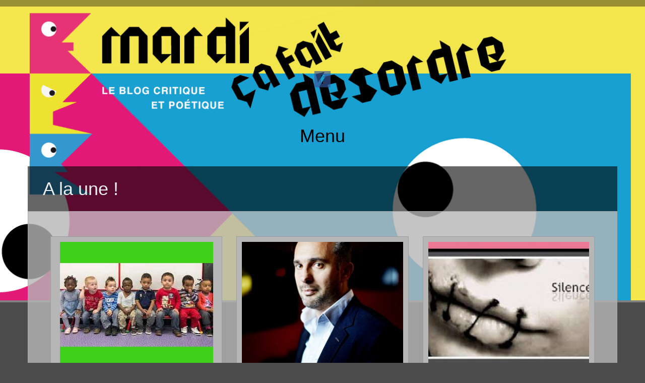

--- FILE ---
content_type: text/html; charset=UTF-8
request_url: https://cafaitdesordre.com/blog/category/a-la-une/page/8/
body_size: 9812
content:
<!DOCTYPE html>
<html lang="fr-FR">
<head>
<meta charset="UTF-8">
<meta name="viewport" content="width=device-width, initial-scale=1">
<title>A la une ! |  | Page 8</title>
<link rel="profile" href="http://gmpg.org/xfn/11">
<link rel="pingback" href="https://cafaitdesordre.com/blog/xmlrpc.php">

<meta name='robots' content='max-image-preview:large' />
<link rel="alternate" type="application/rss+xml" title=" &raquo; Flux" href="https://cafaitdesordre.com/blog/feed/" />
<link rel="alternate" type="application/rss+xml" title=" &raquo; Flux des commentaires" href="https://cafaitdesordre.com/blog/comments/feed/" />
<link rel="alternate" type="application/rss+xml" title=" &raquo; Flux de la catégorie A la une !" href="https://cafaitdesordre.com/blog/category/a-la-une/feed/" />
<script type="text/javascript">
window._wpemojiSettings = {"baseUrl":"https:\/\/s.w.org\/images\/core\/emoji\/14.0.0\/72x72\/","ext":".png","svgUrl":"https:\/\/s.w.org\/images\/core\/emoji\/14.0.0\/svg\/","svgExt":".svg","source":{"concatemoji":"https:\/\/cafaitdesordre.com\/blog\/wp-includes\/js\/wp-emoji-release.min.js?ver=6.1.9"}};
/*! This file is auto-generated */
!function(e,a,t){var n,r,o,i=a.createElement("canvas"),p=i.getContext&&i.getContext("2d");function s(e,t){var a=String.fromCharCode,e=(p.clearRect(0,0,i.width,i.height),p.fillText(a.apply(this,e),0,0),i.toDataURL());return p.clearRect(0,0,i.width,i.height),p.fillText(a.apply(this,t),0,0),e===i.toDataURL()}function c(e){var t=a.createElement("script");t.src=e,t.defer=t.type="text/javascript",a.getElementsByTagName("head")[0].appendChild(t)}for(o=Array("flag","emoji"),t.supports={everything:!0,everythingExceptFlag:!0},r=0;r<o.length;r++)t.supports[o[r]]=function(e){if(p&&p.fillText)switch(p.textBaseline="top",p.font="600 32px Arial",e){case"flag":return s([127987,65039,8205,9895,65039],[127987,65039,8203,9895,65039])?!1:!s([55356,56826,55356,56819],[55356,56826,8203,55356,56819])&&!s([55356,57332,56128,56423,56128,56418,56128,56421,56128,56430,56128,56423,56128,56447],[55356,57332,8203,56128,56423,8203,56128,56418,8203,56128,56421,8203,56128,56430,8203,56128,56423,8203,56128,56447]);case"emoji":return!s([129777,127995,8205,129778,127999],[129777,127995,8203,129778,127999])}return!1}(o[r]),t.supports.everything=t.supports.everything&&t.supports[o[r]],"flag"!==o[r]&&(t.supports.everythingExceptFlag=t.supports.everythingExceptFlag&&t.supports[o[r]]);t.supports.everythingExceptFlag=t.supports.everythingExceptFlag&&!t.supports.flag,t.DOMReady=!1,t.readyCallback=function(){t.DOMReady=!0},t.supports.everything||(n=function(){t.readyCallback()},a.addEventListener?(a.addEventListener("DOMContentLoaded",n,!1),e.addEventListener("load",n,!1)):(e.attachEvent("onload",n),a.attachEvent("onreadystatechange",function(){"complete"===a.readyState&&t.readyCallback()})),(e=t.source||{}).concatemoji?c(e.concatemoji):e.wpemoji&&e.twemoji&&(c(e.twemoji),c(e.wpemoji)))}(window,document,window._wpemojiSettings);
</script>
<style type="text/css">
img.wp-smiley,
img.emoji {
	display: inline !important;
	border: none !important;
	box-shadow: none !important;
	height: 1em !important;
	width: 1em !important;
	margin: 0 0.07em !important;
	vertical-align: -0.1em !important;
	background: none !important;
	padding: 0 !important;
}
</style>
	<link rel='stylesheet' id='wp-block-library-css' href='https://cafaitdesordre.com/blog/wp-includes/css/dist/block-library/style.min.css?ver=6.1.9' type='text/css' media='all' />
<link rel='stylesheet' id='classic-theme-styles-css' href='https://cafaitdesordre.com/blog/wp-includes/css/classic-themes.min.css?ver=1' type='text/css' media='all' />
<style id='global-styles-inline-css' type='text/css'>
body{--wp--preset--color--black: #000000;--wp--preset--color--cyan-bluish-gray: #abb8c3;--wp--preset--color--white: #ffffff;--wp--preset--color--pale-pink: #f78da7;--wp--preset--color--vivid-red: #cf2e2e;--wp--preset--color--luminous-vivid-orange: #ff6900;--wp--preset--color--luminous-vivid-amber: #fcb900;--wp--preset--color--light-green-cyan: #7bdcb5;--wp--preset--color--vivid-green-cyan: #00d084;--wp--preset--color--pale-cyan-blue: #8ed1fc;--wp--preset--color--vivid-cyan-blue: #0693e3;--wp--preset--color--vivid-purple: #9b51e0;--wp--preset--gradient--vivid-cyan-blue-to-vivid-purple: linear-gradient(135deg,rgba(6,147,227,1) 0%,rgb(155,81,224) 100%);--wp--preset--gradient--light-green-cyan-to-vivid-green-cyan: linear-gradient(135deg,rgb(122,220,180) 0%,rgb(0,208,130) 100%);--wp--preset--gradient--luminous-vivid-amber-to-luminous-vivid-orange: linear-gradient(135deg,rgba(252,185,0,1) 0%,rgba(255,105,0,1) 100%);--wp--preset--gradient--luminous-vivid-orange-to-vivid-red: linear-gradient(135deg,rgba(255,105,0,1) 0%,rgb(207,46,46) 100%);--wp--preset--gradient--very-light-gray-to-cyan-bluish-gray: linear-gradient(135deg,rgb(238,238,238) 0%,rgb(169,184,195) 100%);--wp--preset--gradient--cool-to-warm-spectrum: linear-gradient(135deg,rgb(74,234,220) 0%,rgb(151,120,209) 20%,rgb(207,42,186) 40%,rgb(238,44,130) 60%,rgb(251,105,98) 80%,rgb(254,248,76) 100%);--wp--preset--gradient--blush-light-purple: linear-gradient(135deg,rgb(255,206,236) 0%,rgb(152,150,240) 100%);--wp--preset--gradient--blush-bordeaux: linear-gradient(135deg,rgb(254,205,165) 0%,rgb(254,45,45) 50%,rgb(107,0,62) 100%);--wp--preset--gradient--luminous-dusk: linear-gradient(135deg,rgb(255,203,112) 0%,rgb(199,81,192) 50%,rgb(65,88,208) 100%);--wp--preset--gradient--pale-ocean: linear-gradient(135deg,rgb(255,245,203) 0%,rgb(182,227,212) 50%,rgb(51,167,181) 100%);--wp--preset--gradient--electric-grass: linear-gradient(135deg,rgb(202,248,128) 0%,rgb(113,206,126) 100%);--wp--preset--gradient--midnight: linear-gradient(135deg,rgb(2,3,129) 0%,rgb(40,116,252) 100%);--wp--preset--duotone--dark-grayscale: url('#wp-duotone-dark-grayscale');--wp--preset--duotone--grayscale: url('#wp-duotone-grayscale');--wp--preset--duotone--purple-yellow: url('#wp-duotone-purple-yellow');--wp--preset--duotone--blue-red: url('#wp-duotone-blue-red');--wp--preset--duotone--midnight: url('#wp-duotone-midnight');--wp--preset--duotone--magenta-yellow: url('#wp-duotone-magenta-yellow');--wp--preset--duotone--purple-green: url('#wp-duotone-purple-green');--wp--preset--duotone--blue-orange: url('#wp-duotone-blue-orange');--wp--preset--font-size--small: 13px;--wp--preset--font-size--medium: 20px;--wp--preset--font-size--large: 36px;--wp--preset--font-size--x-large: 42px;--wp--preset--spacing--20: 0.44rem;--wp--preset--spacing--30: 0.67rem;--wp--preset--spacing--40: 1rem;--wp--preset--spacing--50: 1.5rem;--wp--preset--spacing--60: 2.25rem;--wp--preset--spacing--70: 3.38rem;--wp--preset--spacing--80: 5.06rem;}:where(.is-layout-flex){gap: 0.5em;}body .is-layout-flow > .alignleft{float: left;margin-inline-start: 0;margin-inline-end: 2em;}body .is-layout-flow > .alignright{float: right;margin-inline-start: 2em;margin-inline-end: 0;}body .is-layout-flow > .aligncenter{margin-left: auto !important;margin-right: auto !important;}body .is-layout-constrained > .alignleft{float: left;margin-inline-start: 0;margin-inline-end: 2em;}body .is-layout-constrained > .alignright{float: right;margin-inline-start: 2em;margin-inline-end: 0;}body .is-layout-constrained > .aligncenter{margin-left: auto !important;margin-right: auto !important;}body .is-layout-constrained > :where(:not(.alignleft):not(.alignright):not(.alignfull)){max-width: var(--wp--style--global--content-size);margin-left: auto !important;margin-right: auto !important;}body .is-layout-constrained > .alignwide{max-width: var(--wp--style--global--wide-size);}body .is-layout-flex{display: flex;}body .is-layout-flex{flex-wrap: wrap;align-items: center;}body .is-layout-flex > *{margin: 0;}:where(.wp-block-columns.is-layout-flex){gap: 2em;}.has-black-color{color: var(--wp--preset--color--black) !important;}.has-cyan-bluish-gray-color{color: var(--wp--preset--color--cyan-bluish-gray) !important;}.has-white-color{color: var(--wp--preset--color--white) !important;}.has-pale-pink-color{color: var(--wp--preset--color--pale-pink) !important;}.has-vivid-red-color{color: var(--wp--preset--color--vivid-red) !important;}.has-luminous-vivid-orange-color{color: var(--wp--preset--color--luminous-vivid-orange) !important;}.has-luminous-vivid-amber-color{color: var(--wp--preset--color--luminous-vivid-amber) !important;}.has-light-green-cyan-color{color: var(--wp--preset--color--light-green-cyan) !important;}.has-vivid-green-cyan-color{color: var(--wp--preset--color--vivid-green-cyan) !important;}.has-pale-cyan-blue-color{color: var(--wp--preset--color--pale-cyan-blue) !important;}.has-vivid-cyan-blue-color{color: var(--wp--preset--color--vivid-cyan-blue) !important;}.has-vivid-purple-color{color: var(--wp--preset--color--vivid-purple) !important;}.has-black-background-color{background-color: var(--wp--preset--color--black) !important;}.has-cyan-bluish-gray-background-color{background-color: var(--wp--preset--color--cyan-bluish-gray) !important;}.has-white-background-color{background-color: var(--wp--preset--color--white) !important;}.has-pale-pink-background-color{background-color: var(--wp--preset--color--pale-pink) !important;}.has-vivid-red-background-color{background-color: var(--wp--preset--color--vivid-red) !important;}.has-luminous-vivid-orange-background-color{background-color: var(--wp--preset--color--luminous-vivid-orange) !important;}.has-luminous-vivid-amber-background-color{background-color: var(--wp--preset--color--luminous-vivid-amber) !important;}.has-light-green-cyan-background-color{background-color: var(--wp--preset--color--light-green-cyan) !important;}.has-vivid-green-cyan-background-color{background-color: var(--wp--preset--color--vivid-green-cyan) !important;}.has-pale-cyan-blue-background-color{background-color: var(--wp--preset--color--pale-cyan-blue) !important;}.has-vivid-cyan-blue-background-color{background-color: var(--wp--preset--color--vivid-cyan-blue) !important;}.has-vivid-purple-background-color{background-color: var(--wp--preset--color--vivid-purple) !important;}.has-black-border-color{border-color: var(--wp--preset--color--black) !important;}.has-cyan-bluish-gray-border-color{border-color: var(--wp--preset--color--cyan-bluish-gray) !important;}.has-white-border-color{border-color: var(--wp--preset--color--white) !important;}.has-pale-pink-border-color{border-color: var(--wp--preset--color--pale-pink) !important;}.has-vivid-red-border-color{border-color: var(--wp--preset--color--vivid-red) !important;}.has-luminous-vivid-orange-border-color{border-color: var(--wp--preset--color--luminous-vivid-orange) !important;}.has-luminous-vivid-amber-border-color{border-color: var(--wp--preset--color--luminous-vivid-amber) !important;}.has-light-green-cyan-border-color{border-color: var(--wp--preset--color--light-green-cyan) !important;}.has-vivid-green-cyan-border-color{border-color: var(--wp--preset--color--vivid-green-cyan) !important;}.has-pale-cyan-blue-border-color{border-color: var(--wp--preset--color--pale-cyan-blue) !important;}.has-vivid-cyan-blue-border-color{border-color: var(--wp--preset--color--vivid-cyan-blue) !important;}.has-vivid-purple-border-color{border-color: var(--wp--preset--color--vivid-purple) !important;}.has-vivid-cyan-blue-to-vivid-purple-gradient-background{background: var(--wp--preset--gradient--vivid-cyan-blue-to-vivid-purple) !important;}.has-light-green-cyan-to-vivid-green-cyan-gradient-background{background: var(--wp--preset--gradient--light-green-cyan-to-vivid-green-cyan) !important;}.has-luminous-vivid-amber-to-luminous-vivid-orange-gradient-background{background: var(--wp--preset--gradient--luminous-vivid-amber-to-luminous-vivid-orange) !important;}.has-luminous-vivid-orange-to-vivid-red-gradient-background{background: var(--wp--preset--gradient--luminous-vivid-orange-to-vivid-red) !important;}.has-very-light-gray-to-cyan-bluish-gray-gradient-background{background: var(--wp--preset--gradient--very-light-gray-to-cyan-bluish-gray) !important;}.has-cool-to-warm-spectrum-gradient-background{background: var(--wp--preset--gradient--cool-to-warm-spectrum) !important;}.has-blush-light-purple-gradient-background{background: var(--wp--preset--gradient--blush-light-purple) !important;}.has-blush-bordeaux-gradient-background{background: var(--wp--preset--gradient--blush-bordeaux) !important;}.has-luminous-dusk-gradient-background{background: var(--wp--preset--gradient--luminous-dusk) !important;}.has-pale-ocean-gradient-background{background: var(--wp--preset--gradient--pale-ocean) !important;}.has-electric-grass-gradient-background{background: var(--wp--preset--gradient--electric-grass) !important;}.has-midnight-gradient-background{background: var(--wp--preset--gradient--midnight) !important;}.has-small-font-size{font-size: var(--wp--preset--font-size--small) !important;}.has-medium-font-size{font-size: var(--wp--preset--font-size--medium) !important;}.has-large-font-size{font-size: var(--wp--preset--font-size--large) !important;}.has-x-large-font-size{font-size: var(--wp--preset--font-size--x-large) !important;}
.wp-block-navigation a:where(:not(.wp-element-button)){color: inherit;}
:where(.wp-block-columns.is-layout-flex){gap: 2em;}
.wp-block-pullquote{font-size: 1.5em;line-height: 1.6;}
</style>
<link rel='stylesheet' id='fifteen-basic-style-css' href='https://cafaitdesordre.com/blog/wp-content/themes/fifteen/style.css?ver=6.1.9' type='text/css' media='all' />
<link rel='stylesheet' id='fifteen-layout-css' href='https://cafaitdesordre.com/blog/wp-content/themes/fifteen/css/layouts/content-sidebar.css?ver=6.1.9' type='text/css' media='all' />
<link rel='stylesheet' id='fifteen-bootstrap-style-css' href='https://cafaitdesordre.com/blog/wp-content/themes/fifteen/css/bootstrap/bootstrap.min.css?ver=6.1.9' type='text/css' media='all' />
<link rel='stylesheet' id='fifteen-main-skin-css' href='https://cafaitdesordre.com/blog/wp-content/themes/fifteen/css/skins/default.css?ver=6.1.9' type='text/css' media='all' />
<script type='text/javascript' src='https://cafaitdesordre.com/blog/wp-includes/js/jquery/jquery.min.js?ver=3.6.1' id='jquery-core-js'></script>
<script type='text/javascript' src='https://cafaitdesordre.com/blog/wp-includes/js/jquery/jquery-migrate.min.js?ver=3.3.2' id='jquery-migrate-js'></script>
<script type='text/javascript' src='https://cafaitdesordre.com/blog/wp-content/themes/fifteen/js/bootstrap.min.js?ver=6.1.9' id='fifteen-bootstrap-js'></script>
<script type='text/javascript' src='https://cafaitdesordre.com/blog/wp-content/themes/fifteen/js/custom.js?ver=6.1.9' id='fifteen-custom-js-js'></script>
<link rel="https://api.w.org/" href="https://cafaitdesordre.com/blog/wp-json/" /><link rel="alternate" type="application/json" href="https://cafaitdesordre.com/blog/wp-json/wp/v2/categories/705" /><link rel="EditURI" type="application/rsd+xml" title="RSD" href="https://cafaitdesordre.com/blog/xmlrpc.php?rsd" />
<link rel="wlwmanifest" type="application/wlwmanifest+xml" href="https://cafaitdesordre.com/blog/wp-includes/wlwmanifest.xml" />
<meta name="generator" content="WordPress 6.1.9" />
<style></style>  		<style id="fifteen-custom-style">
  		  			.site-description { color: #eded00 }
  		  		  			.site-title a { color: #020202 }
  		  		  			#site-navigation ul > li a, .menu-toggle, .primary-navigation.toggled .nav-menu { color: #000000 }
  		  		
  		</style>	
  	<style type="text/css">
			.site-title,
		.site-description {
			position: absolute;
			clip: rect(1px, 1px, 1px, 1px);
		}
		#social-icons {
			margin-top: 105px;
		}
			#parallax-bg {
			background: url(https://cafaitdesordre.com/blog/wp-content/uploads/2016/06/tetiere-B1.jpg) no-repeat;
			background-position: center top;
			background-size: cover;
		}
		
	</style>
	<style type="text/css" id="custom-background-css">
body.custom-background { background-color: #4c4c4c; }
</style>
	</head>

<body class="archive paged category category-a-la-une category-705 custom-background paged-8 category-paged-8 group-blog">
<div id="parallax-bg"></div>
<div id="page" class="hfeed site">
		<div id="top-bar">
		<div class="container">
			<div id="top-search-form" class="col-md-12">
				<form role="search" method="get" class="row search-form" action="https://cafaitdesordre.com/blog/">
	<div class"search-form-top">
	<label>
		<span class="screen-reader-text">Rechercher&nbsp;:</span>
		<input type="text" class="search-field" placeholder="Search for anything on this site..." value="" name="s">
	</label>
	</div>
	<div class="cancel-search">Annuler</div>
</form>
			</div>
			<div id="top-navigation" class="col-md-11">
							</div>	
			
			<div class="top-search-icon col-md-1">
				<i class="fa fa-search"></i>
			</div>
		</div>
	</div><!--#top-bar-->
	
	<div id="header-top">
		<header id="masthead" class="site-header row container" role="banner">
			<div class="site-branding col-md-12 col-xs-12">
							<h1 class="site-title"><a href="https://cafaitdesordre.com/blog/" title="" rel="home"></a></h1> 
				<h2 class="site-description"></h2>
						</div>	
			
			<div id="social-icons" class="col-md-12 col-xs-12">
				 <a target="_blank" href="https://www.facebook.com/pages/Mardi-ça-fait-désordre/133298320022625" title="Facebook" ><img src="https://cafaitdesordre.com/blog/wp-content/themes/fifteen/images/social/boxed/facebook.png"></a>
	             	            	             	             	             	             	             	             	             </div> 			
		</header><!-- #masthead -->
	</div>
	
	<div id="header-2">
		<div class="container">
		<div class="default-nav-wrapper col-md-12 col-xs-12"> 	
		   <nav id="site-navigation" class="main-navigation" role="navigation">
	         <div id="nav-container">
				<h1 class="menu-toggle">Menu</h1>
				<div class="screen-reader-text skip-link"><a href="#content" title="Aller au contenu">Aller au contenu</a></div>
	
				<div class="menu-menu-haut-container"><ul id="menu-menu-haut" class="menu"><li id="menu-item-8251" class="menu-item menu-item-type-taxonomy menu-item-object-category current-menu-item menu-item-8251"><a href="https://cafaitdesordre.com/blog/category/a-la-une/" aria-current="page">A la une !</a></li>
<li id="menu-item-8243" class="menu-item menu-item-type-taxonomy menu-item-object-category menu-item-8243"><a href="https://cafaitdesordre.com/blog/category/lire/">Lire</a></li>
<li id="menu-item-8248" class="menu-item menu-item-type-taxonomy menu-item-object-category menu-item-8248"><a href="https://cafaitdesordre.com/blog/category/voir/">Voir</a></li>
<li id="menu-item-8246" class="menu-item menu-item-type-taxonomy menu-item-object-category menu-item-8246"><a href="https://cafaitdesordre.com/blog/category/rencontrer/">Rencontrer</a></li>
<li id="menu-item-8247" class="menu-item menu-item-type-taxonomy menu-item-object-category menu-item-8247"><a href="https://cafaitdesordre.com/blog/category/sengager/">S&rsquo;engager</a></li>
<li id="menu-item-8244" class="menu-item menu-item-type-taxonomy menu-item-object-category menu-item-8244"><a href="https://cafaitdesordre.com/blog/category/nos-favoris/">Nos favoris</a></li>
<li id="menu-item-8250" class="menu-item menu-item-type-taxonomy menu-item-object-category menu-item-8250"><a href="https://cafaitdesordre.com/blog/category/archives/">Archives</a></li>
</ul></div>	          </div>  
			</nav><!-- #site-navigation -->
		  </div>
		  
		<div id="top-search" class="col-md-1 col-xs-12">
					</div>
		</div>
	</div>
	
	 
<h1 class="container single-entry-title">
				A la une !		</h1>
		<div id="content" class="site-content container row clearfix clear">
	<div class="container col-md-12">
	
<div id="primary-main" class="content-area col-md-12">
		<main id="main" class="site-main row container" role="main">

		
						<div class='row-0 row'>			

				
<article id="post-9097" class="archive artmain col-md-4 col-sm-8 col-xs-12 post-9097 post type-post status-publish format-standard has-post-thumbnail hentry category-a-la-une category-sengager tag-attentats-du-13-novembre tag-citoyens tag-la-courneuve tag-massacres tag-prise-de-parole tag-regards-journal-municipal tag-temoignages">
	
	<div class="main-article curb-effect">   
		<div class="feat-thumb-holder"> 
			
		    <img width="304" height="251" src="https://cafaitdesordre.com/blog/wp-content/uploads/2015/11/images4.jpg" class="attachment-homepage-thumb size-homepage-thumb wp-post-image" alt="" decoding="async" srcset="https://cafaitdesordre.com/blog/wp-content/uploads/2015/11/images4.jpg 304w, https://cafaitdesordre.com/blog/wp-content/uploads/2015/11/images4-300x248.jpg 300w" sizes="(max-width: 304px) 100vw, 304px" />  
		</div>
	     <div class="main-content"> 
		     <p>  Après les attentats du 13 Novembre,le journal municipal de la ville de la Courneuve  » Regards » a édité un numéro spécial afin de permett...</p>  
		         <a href="https://cafaitdesordre.com/blog/2015/11/les-habitants-la-courneuve-contre-la-haine/" class="readmore">Lire la suite</a>  
	     </div>  
	</div> 
	 <h2 class="entry-title"><a href="https://cafaitdesordre.com/blog/2015/11/les-habitants-la-courneuve-contre-la-haine/" rel="bookmark">Les habitants la Courneuve contre la haine</a></h2> 
</article><!-- #post-## -->
						

				
<article id="post-9071" class="archive artmain col-md-4 col-sm-8 col-xs-12 post-9071 post type-post status-publish format-standard has-post-thumbnail hentry category-a-la-une category-sengager">
	
	<div class="main-article curb-effect">   
		<div class="feat-thumb-holder"> 
			
		    <img width="330" height="270" src="https://cafaitdesordre.com/blog/wp-content/uploads/2015/11/abdennour-bidar-philosophe-je-suis-convaincu-qu-existe-un-universel-humanisteM192602-330x270.jpg" class="attachment-homepage-thumb size-homepage-thumb wp-post-image" alt="" decoding="async" loading="lazy" />  
		</div>
	     <div class="main-content"> 
		     <p>Le blog Lab’Oratoire. blog.oratoiredulouvre.fr/ publie un texte essentiel d’Abdennour Bidar. La porte doit être grande ouverte à tous ceux qui s...</p>  
		         <a href="https://cafaitdesordre.com/blog/2015/11/tres-profonde-lettre-ouverte-au-monde-musulman-du-philosophe-musulman-abdennour-bidar/" class="readmore">Lire la suite</a>  
	     </div>  
	</div> 
	 <h2 class="entry-title"><a href="https://cafaitdesordre.com/blog/2015/11/tres-profonde-lettre-ouverte-au-monde-musulman-du-philosophe-musulman-abdennour-bidar/" rel="bookmark">Très profonde « Lettre ouverte au monde musulman » du philosophe musulman Abdennour Bidar</a></h2> 
</article><!-- #post-## -->
						

				
<article id="post-9066" class="archive artmain col-md-4 col-sm-8 col-xs-12 post-9066 post type-post status-publish format-standard has-post-thumbnail hentry category-a-la-une category-sengager tag-attentats tag-musulman tag-souffrance">
	
	<div class="main-article curb-effect">   
		<div class="feat-thumb-holder"> 
			
		    <img width="330" height="270" src="https://cafaitdesordre.com/blog/wp-content/uploads/2015/11/images3-330x270.jpg" class="attachment-homepage-thumb size-homepage-thumb wp-post-image" alt="" decoding="async" loading="lazy" />  
		</div>
	     <div class="main-content"> 
		     <p>Il faudrait aussi que nous pensions à panser les plaies de ceux qui souffrent du mépris des gens respectables, de ceux que l’on enferme dans le d�...</p>  
		         <a href="https://cafaitdesordre.com/blog/2015/11/penser-a-panser/" class="readmore">Lire la suite</a>  
	     </div>  
	</div> 
	 <h2 class="entry-title"><a href="https://cafaitdesordre.com/blog/2015/11/penser-a-panser/" rel="bookmark">Penser à panser</a></h2> 
</article><!-- #post-## -->
			</div><div class='row-1 row'>			

				
<article id="post-8999" class="archive artmain col-md-4 col-sm-8 col-xs-12 post-8999 post type-post status-publish format-standard has-post-thumbnail hentry category-a-la-une category-decouvrir category-lire category-nos-favoris tag-clinique-de-la-borde tag-felix-guattari tag-francois-tosquelles tag-freud tag-henri-cachia tag-jean-oury tag-jouer-a-la-borde tag-lacan tag-les-editions-libertaires tag-marx tag-psychotherapie-institutionnelle tag-yannick-oury-pulliero">
	
	<div class="main-article curb-effect">   
		<div class="feat-thumb-holder"> 
			
		    <img width="286" height="270" src="https://cafaitdesordre.com/blog/wp-content/uploads/2015/10/laborde-201x300-286x270.jpg" class="attachment-homepage-thumb size-homepage-thumb wp-post-image" alt="" decoding="async" loading="lazy" />  
		</div>
	     <div class="main-content"> 
		     <p>Qui malade mental, toi, moi, nous ? Soigner est-ce obligatoirement incarcérer, traiter en assisté l&rsquo;être qui n’a pas les moyens de se déf...</p>  
		         <a href="https://cafaitdesordre.com/blog/2015/10/jouer-a-la-borde-dhenry-cachia/" class="readmore">Lire la suite</a>  
	     </div>  
	</div> 
	 <h2 class="entry-title"><a href="https://cafaitdesordre.com/blog/2015/10/jouer-a-la-borde-dhenry-cachia/" rel="bookmark">Jouer à la Borde d&rsquo;Henri Cachia</a></h2> 
</article><!-- #post-## -->
						

				
<article id="post-8977" class="archive artmain col-md-4 col-sm-8 col-xs-12 post-8977 post type-post status-publish format-standard has-post-thumbnail hentry category-a-la-une category-decouvrir tag-alain-beaulet tag-anne-vander-linden tag-economie-domestique tag-erotisme">
	
	<div class="main-article curb-effect">   
		<div class="feat-thumb-holder"> 
			
		    <img width="330" height="270" src="https://cafaitdesordre.com/blog/wp-content/uploads/2015/10/2280-330x270.jpg" class="attachment-homepage-thumb size-homepage-thumb wp-post-image" alt="" decoding="async" loading="lazy" />  
		</div>
	     <div class="main-content"> 
		     <p>Anne Van der Linden est une dessinatrice underground de haut vol , cofondatrice de la revue Freak Wave.Confidentiellement  Alain Beaulet , l&rsquo;é...</p>  
		         <a href="https://cafaitdesordre.com/blog/2015/10/lerotisme-vu-du-cote-delle/" class="readmore">Lire la suite</a>  
	     </div>  
	</div> 
	 <h2 class="entry-title"><a href="https://cafaitdesordre.com/blog/2015/10/lerotisme-vu-du-cote-delle/" rel="bookmark">L&rsquo;érotisme vu du côté d&rsquo;elle</a></h2> 
</article><!-- #post-## -->
						

				
<article id="post-8971" class="archive artmain col-md-4 col-sm-8 col-xs-12 post-8971 post type-post status-publish format-standard has-post-thumbnail hentry category-a-la-une category-decouvrir category-lire tag-dada tag-marc-dachy">
	
	<div class="main-article curb-effect">   
		<div class="feat-thumb-holder"> 
			
		    <img width="330" height="268" src="https://cafaitdesordre.com/blog/wp-content/uploads/2015/10/images2-330x268.jpg" class="attachment-homepage-thumb size-homepage-thumb wp-post-image" alt="" decoding="async" loading="lazy" />  
		</div>
	     <div class="main-content"> 
		     <p>Marc Dachy né à Anvers en 1952 est mort d’un cancer le 8 Octobre à Paris. Au delà des dadaïstes et des amoureux de ce mouvement qu’il a super...</p>  
		         <a href="https://cafaitdesordre.com/blog/2015/10/dada-meurt-deux-fois/" class="readmore">Lire la suite</a>  
	     </div>  
	</div> 
	 <h2 class="entry-title"><a href="https://cafaitdesordre.com/blog/2015/10/dada-meurt-deux-fois/" rel="bookmark">Dada meurt deux fois</a></h2> 
</article><!-- #post-## -->
			</div><div class='row-2 row'>			

				
<article id="post-8945" class="archive artmain col-md-4 col-sm-8 col-xs-12 post-8945 post type-post status-publish format-standard has-post-thumbnail hentry category-a-la-une category-decouvrir category-lire category-nos-favoris">
	
	<div class="main-article curb-effect">   
		<div class="feat-thumb-holder"> 
			
		    <img width="320" height="213" src="https://cafaitdesordre.com/blog/wp-content/uploads/2015/10/DSC1365-3.jpeg" class="attachment-homepage-thumb size-homepage-thumb wp-post-image" alt="" decoding="async" loading="lazy" srcset="https://cafaitdesordre.com/blog/wp-content/uploads/2015/10/DSC1365-3.jpeg 320w, https://cafaitdesordre.com/blog/wp-content/uploads/2015/10/DSC1365-3-300x200.jpeg 300w" sizes="(max-width: 320px) 100vw, 320px" />  
		</div>
	     <div class="main-content"> 
		     <p>Et pourquoi l&rsquo;enfer ce serait toujours les autres? et si le mal qui vérole nos existences poussait justement sur ce terreau là ? Toute la lumi...</p>  
		         <a href="https://cafaitdesordre.com/blog/2015/10/illska-lenfer-cest-moi/" class="readmore">Lire la suite</a>  
	     </div>  
	</div> 
	 <h2 class="entry-title"><a href="https://cafaitdesordre.com/blog/2015/10/illska-lenfer-cest-moi/" rel="bookmark">« L&rsquo;enfer c&rsquo;est moi » dit Eirikur Orn Norddahl</a></h2> 
</article><!-- #post-## -->
						

				
<article id="post-8556" class="archive artmain col-md-4 col-sm-8 col-xs-12 post-8556 post type-post status-publish format-standard has-post-thumbnail hentry category-a-la-une category-decouvrir category-rencontrer category-sengager category-uncategorized">
	
	<div class="main-article curb-effect">   
		<div class="feat-thumb-holder"> 
			
		    <img width="330" height="260" src="https://cafaitdesordre.com/blog/wp-content/uploads/2015/08/Des-silhouettes-cibles-de-toutes-les-couleurs-330x260.jpg" class="attachment-homepage-thumb size-homepage-thumb wp-post-image" alt="" decoding="async" loading="lazy" />  
		</div>
	     <div class="main-content"> 
		     <p>&nbsp; Contrairement aux idées reçues, l’histoire de La Courneuve est une belle histoire. Tenter de la raconter en saluant les femmes et les homme...</p>  
		         <a href="https://cafaitdesordre.com/blog/2015/10/la-courneuve-ville-de-lhumanite-mais-pas-toujours-a-la-fete/" class="readmore">Lire la suite</a>  
	     </div>  
	</div> 
	 <h2 class="entry-title"><a href="https://cafaitdesordre.com/blog/2015/10/la-courneuve-ville-de-lhumanite-mais-pas-toujours-a-la-fete/" rel="bookmark">La Courneuve ville de l’humanité &#8230;mais pas toujours à la fête</a></h2> 
</article><!-- #post-## -->
						

				
<article id="post-8590" class="archive artmain col-md-4 col-sm-8 col-xs-12 post-8590 post type-post status-publish format-standard has-post-thumbnail hentry category-a-la-une category-decouvrir category-lire category-uncategorized tag-erection tag-erotisme tag-faire-lamour tag-feminite tag-intimite-amoureuse tag-lacher-prise tag-marie-de-hennezel tag-personnes-agees tag-sex-sixty tag-vieux">
	
	<div class="main-article curb-effect">   
		<div class="feat-thumb-holder"> 
			
		    <img width="330" height="270" src="https://cafaitdesordre.com/blog/wp-content/uploads/2015/08/97822211566501-330x270.jpg" class="attachment-homepage-thumb size-homepage-thumb wp-post-image" alt="" decoding="async" loading="lazy" />  
		</div>
	     <div class="main-content"> 
		     <p>De livre en livre, Marie de Hennezel trace une route où l’expérience et la réflexion ne cessent de se nourrir. Son objectif ? Sans doute quelque...</p>  
		         <a href="https://cafaitdesordre.com/blog/2015/08/le-livre-qui-fait-bande-a-part/" class="readmore">Lire la suite</a>  
	     </div>  
	</div> 
	 <h2 class="entry-title"><a href="https://cafaitdesordre.com/blog/2015/08/le-livre-qui-fait-bande-a-part/" rel="bookmark">Le livre qui fait bande à part</a></h2> 
</article><!-- #post-## -->
			</div><div class='row-3 row'>			

				
<article id="post-8538" class="archive artmain col-md-4 col-sm-8 col-xs-12 post-8538 post type-post status-publish format-standard has-post-thumbnail hentry category-a-la-une category-lire tag-architecture tag-beaute tag-chez-soi-une-odyssee-de-lespace-domestique tag-editions-zones tag-mode-vie tag-mona-chollet">
	
	<div class="main-article curb-effect">   
		<div class="feat-thumb-holder"> 
			
		    <img width="246" height="270" src="https://cafaitdesordre.com/blog/wp-content/uploads/2015/06/97823552209201-246x270.gif" class="attachment-homepage-thumb size-homepage-thumb wp-post-image" alt="" decoding="async" loading="lazy" />  
		</div>
	     <div class="main-content"> 
		     <p>Hasard du calendrier ou non, je lis simultanément le livre de Mona Chollet « CHEZ SOI, une odyssée de l’espace domestique » -éditions Zones E...</p>  
		         <a href="https://cafaitdesordre.com/blog/2015/06/voyage-au-bout-de-sa-maison/" class="readmore">Lire la suite</a>  
	     </div>  
	</div> 
	 <h2 class="entry-title"><a href="https://cafaitdesordre.com/blog/2015/06/voyage-au-bout-de-sa-maison/" rel="bookmark">voyage au bout de sa maison</a></h2> 
</article><!-- #post-## -->
						

				
<article id="post-8518" class="archive artmain col-md-4 col-sm-8 col-xs-12 post-8518 post type-post status-publish format-standard has-post-thumbnail hentry category-a-la-une category-decouvrir category-lire tag-bernard-cohen tag-goulag tag-la-saga-des-gradov tag-stalinisme tag-urss tag-vassili-axionov">
	
	<div class="main-article curb-effect">   
		<div class="feat-thumb-holder"> 
			
		    <img width="330" height="270" src="https://cafaitdesordre.com/blog/wp-content/uploads/2015/06/bc12011-copia2-330x270.jpg" class="attachment-homepage-thumb size-homepage-thumb wp-post-image" alt="" decoding="async" loading="lazy" />  
		</div>
	     <div class="main-content"> 
		     <p>Bernard Cohen signe le 6ème article de notre série « le journalisme qui résiste au temps » son article est paru dans LIBERATION du  20/04/1995...</p>  
		         <a href="https://cafaitdesordre.com/blog/2015/06/bernard-cohen-pour-vassili-axionov-1995/" class="readmore">Lire la suite</a>  
	     </div>  
	</div> 
	 <h2 class="entry-title"><a href="https://cafaitdesordre.com/blog/2015/06/bernard-cohen-pour-vassili-axionov-1995/" rel="bookmark">Bernard Cohen pour Vassili Axionov &#8211; 1995</a></h2> 
</article><!-- #post-## -->
						

				
<article id="post-8471" class="archive artmain col-md-4 col-sm-8 col-xs-12 post-8471 post type-post status-publish format-standard has-post-thumbnail hentry category-a-la-une category-decouvrir tag-au-fond-de-linquietude tag-jc-guillebaud tag-le-journalisme-qui-resiste-au-temps">
	
	<div class="main-article curb-effect">   
		<div class="feat-thumb-holder"> 
			
		    <img width="260" height="260" src="https://cafaitdesordre.com/blog/wp-content/uploads/2015/05/A_177_1.jpg" class="attachment-homepage-thumb size-homepage-thumb wp-post-image" alt="" decoding="async" loading="lazy" />  
		</div>
	     <div class="main-content"> 
		     <p>Voici le 1er Article de la série des articles  de la série « le journalisme qui résiste au temps » écrit par JC Guillebaud pour Sud Ouest Dim...</p>  
		         <a href="https://cafaitdesordre.com/blog/2015/05/un-article-de-jc-guillebaud-davril-2oo6/" class="readmore">Lire la suite</a>  
	     </div>  
	</div> 
	 <h2 class="entry-title"><a href="https://cafaitdesordre.com/blog/2015/05/un-article-de-jc-guillebaud-davril-2oo6/" rel="bookmark">Un article de JC Guillebaud d&rsquo;Avril 2OO6</a></h2> 
</article><!-- #post-## -->
			</div><div class='row-4 row'>			

				
<article id="post-8463" class="archive artmain col-md-4 col-sm-8 col-xs-12 post-8463 post type-post status-publish format-standard has-post-thumbnail hentry category-a-la-une category-decouvrir tag-francois-bernheim tag-jean-claude-guillebaud tag-mardi-ca-fait-desordre tag-un-journalisme-qui-resiste-au-temps">
	
	<div class="main-article curb-effect">   
		<div class="feat-thumb-holder"> 
			
		    <img width="330" height="270" src="https://cafaitdesordre.com/blog/wp-content/uploads/2015/05/images2-330x270.jpg" class="attachment-homepage-thumb size-homepage-thumb wp-post-image" alt="" decoding="async" loading="lazy" />  
		</div>
	     <div class="main-content"> 
		     <p>  A partir de Lundi 25 mai des journalistes publient sur le blog un article écrit par eux, il y a plusieurs années Une idée simple et peut être p...</p>  
		         <a href="https://cafaitdesordre.com/blog/2015/05/un-journalisme-qui-resiste-au-temps/" class="readmore">Lire la suite</a>  
	     </div>  
	</div> 
	 <h2 class="entry-title"><a href="https://cafaitdesordre.com/blog/2015/05/un-journalisme-qui-resiste-au-temps/" rel="bookmark">Un journalisme qui résiste au temps</a></h2> 
</article><!-- #post-## -->
						

				
<article id="post-8482" class="archive artmain col-md-4 col-sm-8 col-xs-12 post-8482 post type-post status-publish format-standard has-post-thumbnail hentry category-a-la-une category-decouvrir category-lire category-rencontrer">
	
	<div class="main-article curb-effect">   
		<div class="feat-thumb-holder"> 
			
		    <img width="330" height="270" src="https://cafaitdesordre.com/blog/wp-content/uploads/2015/05/eTxUe-LlkhMZFKIF3eSltXb5TCk@250x1691-330x270.jpg" class="attachment-homepage-thumb size-homepage-thumb wp-post-image" alt="" decoding="async" loading="lazy" />  
		</div>
	     <div class="main-content"> 
		     <p>Un événement majeur ne fait pas forcément du bruit. mais tous ceux qui aiment la littérature et la poésie doivent connaitre l&rsquo;existence de ...</p>  
		         <a href="https://cafaitdesordre.com/blog/2015/05/cadenet-le-grand-salon-de-la-petite-edition/" class="readmore">Lire la suite</a>  
	     </div>  
	</div> 
	 <h2 class="entry-title"><a href="https://cafaitdesordre.com/blog/2015/05/cadenet-le-grand-salon-de-la-petite-edition/" rel="bookmark">Cadenet. le grand salon de la petite édition</a></h2> 
</article><!-- #post-## -->
						

				
<article id="post-8460" class="archive artmain col-md-4 col-sm-8 col-xs-12 post-8460 post type-post status-publish format-standard has-post-thumbnail hentry category-a-la-une category-decouvrir category-sengager tag-democratie tag-droits-de-lhomme tag-festival-de-gaza tag-israel tag-israell tag-palestiniens tag-tapis-rouge">
	
	<div class="main-article curb-effect">   
		<div class="feat-thumb-holder"> 
			
		    <img width="330" height="270" src="https://cafaitdesordre.com/blog/wp-content/uploads/2015/05/tapis-rouge-gaza-700x357-330x270.jpg" class="attachment-homepage-thumb size-homepage-thumb wp-post-image" alt="" decoding="async" loading="lazy" />  
		</div>
	     <div class="main-content"> 
		     <p>Lu sur Libération.fr: « La première édition du festival du film des droits de l’Homme de Gaza s’est déroulée du 12 au 14 mai. Le tapis rou...</p>  
		         <a href="https://cafaitdesordre.com/blog/2015/05/tapis-rouge-pour-lautre-festival/" class="readmore">Lire la suite</a>  
	     </div>  
	</div> 
	 <h2 class="entry-title"><a href="https://cafaitdesordre.com/blog/2015/05/tapis-rouge-pour-lautre-festival/" rel="bookmark">Tapis rouge pour l&rsquo;autre festival</a></h2> 
</article><!-- #post-## -->
			</div><div class='row-5 row'>			

				
<article id="post-8444" class="archive artmain col-md-4 col-sm-8 col-xs-12 post-8444 post type-post status-publish format-standard has-post-thumbnail hentry category-a-la-une category-lire category-sengager tag-allary-editions tag-cobat-politique tag-combat-politique tag-democratie tag-extreme-droite tag-front-national tag-generation-gueule-de-bois tag-marine-le-pen tag-raphael-glucksmann tag-reac tag-soulevement tag-zemmour">
	
	<div class="main-article curb-effect">   
		<div class="feat-thumb-holder"> 
			
		    <img width="213" height="270" src="https://cafaitdesordre.com/blog/wp-content/uploads/2015/05/2015-01-28-3-sans-bandeau-tt-width-300-height-430-bgcolor-FFFFFF-22-213x270.jpg" class="attachment-homepage-thumb size-homepage-thumb wp-post-image" alt="" decoding="async" loading="lazy" />  
		</div>
	     <div class="main-content"> 
		     <p>Est-il encore possible de prendre en compte l’évolution de la société d’abord avec nos yeux, notre intelligence plutôt qu’avec nos vieilles ...</p>  
		         <a href="https://cafaitdesordre.com/blog/2015/05/8444/" class="readmore">Lire la suite</a>  
	     </div>  
	</div> 
	 <h2 class="entry-title"><a href="https://cafaitdesordre.com/blog/2015/05/8444/" rel="bookmark">Bouge toi de là !</a></h2> 
</article><!-- #post-## -->
						

				
<article id="post-8256" class="archive artmain col-md-4 col-sm-8 col-xs-12 post-8256 post type-post status-publish format-standard has-post-thumbnail hentry category-a-la-une category-voir tag-arielle-bernheim tag-david-bowie-is tag-francois-bernheim tag-maquillage-glam tag-narcissisme tag-photo">
	
	<div class="main-article curb-effect">   
		<div class="feat-thumb-holder"> 
			
		    <img width="330" height="270" src="https://cafaitdesordre.com/blog/wp-content/uploads/2015/03/DSC0553-330x270.jpeg" class="attachment-homepage-thumb size-homepage-thumb wp-post-image" alt="" decoding="async" loading="lazy" />  
		</div>
	     <div class="main-content"> 
		     <p>Devinez  de quelle exposition magnifique,je sors. la photographe est Arielle Bernheim...</p>  
		         <a href="https://cafaitdesordre.com/blog/2015/03/vocation-tardive/" class="readmore">Lire la suite</a>  
	     </div>  
	</div> 
	 <h2 class="entry-title"><a href="https://cafaitdesordre.com/blog/2015/03/vocation-tardive/" rel="bookmark">Vocation tardive ?</a></h2> 
</article><!-- #post-## -->
						

				
<article id="post-8239" class="archive artmain col-md-4 col-sm-8 col-xs-12 post-8239 post type-post status-publish format-standard has-post-thumbnail hentry category-a-la-une category-sengager category-uncategorized tag-abd-al-malik tag-charlie-hebdo tag-editions-indigene tag-fondamentalisme tag-islam tag-islamisme tag-musulman tag-place-de-la-republique tag-pour-une-spiritualite-laique">
	
	<div class="main-article curb-effect">   
		<div class="feat-thumb-holder"> 
			
		    <img width="330" height="270" src="https://cafaitdesordre.com/blog/wp-content/uploads/2015/03/Couv_Abd-al-Malik-Web-330x270.jpg" class="attachment-homepage-thumb size-homepage-thumb wp-post-image" alt="" decoding="async" loading="lazy" />  
		</div>
	     <div class="main-content"> 
		     <p>La voix singulière d’Abd Al Malik est ancrée dans nos émotions comme celle d’un homme libre, capable de dire la beauté du monde, autant que la...</p>  
		         <a href="https://cafaitdesordre.com/blog/2015/03/circule-petit-circule/" class="readmore">Lire la suite</a>  
	     </div>  
	</div> 
	 <h2 class="entry-title"><a href="https://cafaitdesordre.com/blog/2015/03/circule-petit-circule/" rel="bookmark">Circule petit, circule&#8230;.</a></h2> 
</article><!-- #post-## -->
			</div><div class='row-6 row'>			

				
<article id="post-8124" class="archive artmain col-md-4 col-sm-8 col-xs-12 post-8124 post type-post status-publish format-standard has-post-thumbnail hentry category-a-la-une category-nos-favoris category-sengager tag-aimer tag-conteur tag-france tag-hamed-bouzzine tag-republique">
	
	<div class="main-article curb-effect">   
		<div class="feat-thumb-holder"> 
			
		    <img width="330" height="270" src="https://cafaitdesordre.com/blog/wp-content/uploads/2015/01/concept-art-arbre-de-vie-04-png-copie-330x270.png" class="attachment-homepage-thumb size-homepage-thumb wp-post-image" alt="" decoding="async" loading="lazy" />  
		</div>
	     <div class="main-content"> 
		     <p>&nbsp; &nbsp; &nbsp; &nbsp; &nbsp; 1962 ! Petit je découvre très vite l’altérité : il ne fait pas bon d’être basané même pour un enfant, ...</p>  
		         <a href="https://cafaitdesordre.com/blog/2015/02/retour-dexperience-pour-essayer-de-comprendre-certains-francais/" class="readmore">Lire la suite</a>  
	     </div>  
	</div> 
	 <h2 class="entry-title"><a href="https://cafaitdesordre.com/blog/2015/02/retour-dexperience-pour-essayer-de-comprendre-certains-francais/" rel="bookmark">« Retour d’expérience pour essayer de comprendre certains français »</a></h2> 
</article><!-- #post-## -->
						

				
<article id="post-8214" class="archive artmain col-md-4 col-sm-8 col-xs-12 post-8214 post type-post status-publish format-standard has-post-thumbnail hentry category-a-la-une category-lire category-nos-favoris tag-anthropologie tag-ethnologie tag-f-heritier tag-indiens-achuar tag-la-composition-des-mondes tag-levi-srauss tag-m-godelier tag-philippe-descola tag-philosophie tag-pierre-charbonnier">
	
	<div class="main-article curb-effect">   
		<div class="feat-thumb-holder"> 
			
		    <img width="330" height="270" src="https://cafaitdesordre.com/blog/wp-content/uploads/2015/02/Electre_978-2-08-131274-6_9782081312746-330x270.jpg" class="attachment-homepage-thumb size-homepage-thumb wp-post-image" alt="" decoding="async" loading="lazy" />  
		</div>
	     <div class="main-content"> 
		     <p>Que vous soyez fleur, lapin, objet ou humain, une cure de Descola s’impose. Lire « la composition des mondes » fera du bien à quiconque s’int...</p>  
		         <a href="https://cafaitdesordre.com/blog/2015/02/singesfleurs-de-tous-les-pays-rencontrez-vous/" class="readmore">Lire la suite</a>  
	     </div>  
	</div> 
	 <h2 class="entry-title"><a href="https://cafaitdesordre.com/blog/2015/02/singesfleurs-de-tous-les-pays-rencontrez-vous/" rel="bookmark">singes,fleurs de tous les pays rencontrez vous</a></h2> 
</article><!-- #post-## -->
			
			<div class="pagination"><div><ul><li><span>8 of 9</span></li><li><a class="prev page-numbers" href="https://cafaitdesordre.com/blog/category/a-la-une/page/7/">« Précédent</a></li><li><a class="page-numbers" href="https://cafaitdesordre.com/blog/category/a-la-une/page/1/">1</a></li><li><span class="page-numbers dots">…</span></li><li><a class="page-numbers" href="https://cafaitdesordre.com/blog/category/a-la-une/page/6/">6</a></li><li><a class="page-numbers" href="https://cafaitdesordre.com/blog/category/a-la-une/page/7/">7</a></li><li><span aria-current="page" class="page-numbers current">8</span></li><li><a class="page-numbers" href="https://cafaitdesordre.com/blog/category/a-la-une/page/9/">9</a></li><li><a class="next page-numbers" href="https://cafaitdesordre.com/blog/category/a-la-une/page/9/">Suivant »</a></li></ul></div></div>
		
		</main><!-- #main -->
	</div><!-- #primary-main -->

	<div id="footer-sidebar" class="widget-area col-md-12" role="complementary">
					 	
	</div><!-- #secondary -->
	</div>
	</div><!-- #content -->

	<footer id="colophon" class="site-footer row" role="contentinfo">
	<div class="container">
			<div class="site-info col-md-4">
						Fifteen Theme by <a href="http://inkhive.com/" rel="designer">InkHive</a>.		</div><!-- .site-info -->
		
		<div id="footertext" class="col-md-7">
        	        </div>
	</div>   
	</footer><!-- #colophon -->
	
</div><!-- #page -->
<script type='text/javascript' src='https://cafaitdesordre.com/blog/wp-content/themes/fifteen/js/navigation.js?ver=20120206' id='fifteen-navigation-js'></script>
<script type='text/javascript' src='https://cafaitdesordre.com/blog/wp-content/themes/fifteen/js/skip-link-focus-fix.js?ver=20130115' id='fifteen-skip-link-focus-fix-js'></script>
</body>
</html>